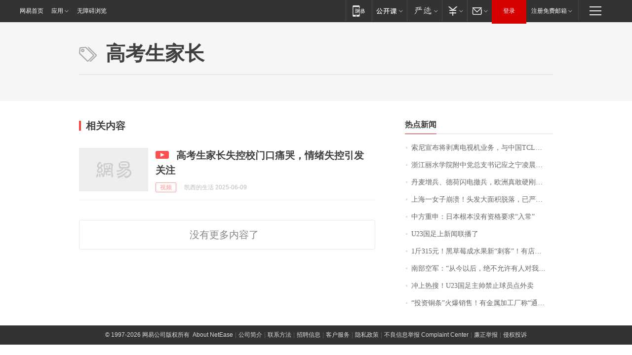

--- FILE ---
content_type: application/javascript; charset=utf-8
request_url: https://static.ws.126.net/163/frontend/antnest/NTM-LEST41Y4-53.js
body_size: 8039
content:
/* Generated By NetEase Analytic Manager */
!function(n){var r={};function o(t){if(r[t])return r[t].exports;var e=r[t]={i:t,l:!1,exports:{}};return n[t].call(e.exports,e,e.exports,o),e.l=!0,e.exports}o.m=n,o.c=r,o.d=function(t,e,n){o.o(t,e)||Object.defineProperty(t,e,{enumerable:!0,get:n})},o.r=function(t){"undefined"!=typeof Symbol&&Symbol.toStringTag&&Object.defineProperty(t,Symbol.toStringTag,{value:"Module"}),Object.defineProperty(t,"__esModule",{value:!0})},o.t=function(e,t){if(1&t&&(e=o(e)),8&t)return e;if(4&t&&"object"==typeof e&&e&&e.__esModule)return e;var n=Object.create(null);if(o.r(n),Object.defineProperty(n,"default",{enumerable:!0,value:e}),2&t&&"string"!=typeof e)for(var r in e)o.d(n,r,function(t){return e[t]}.bind(null,r));return n},o.n=function(t){var e=t&&t.__esModule?function(){return t.default}:function(){return t};return o.d(e,"a",e),e},o.o=function(t,e){return Object.prototype.hasOwnProperty.call(t,e)},o.p="",o(o.s=8)}([function(t,e){var r=/\{\$([_a-zA-Z]\w*)\}/gm,c=/^\{\$([_a-zA-Z]\w*)\}$/;t.exports={isMobile:function(){var t,e=!1;return t=navigator.userAgent||navigator.vendor||window.opera,(/(android|bb\d+|meego).+mobile|avantgo|bada\/|blackberry|blazer|compal|elaine|fennec|hiptop|iemobile|ip(hone|od)|iris|kindle|lge |maemo|midp|mmp|mobile.+firefox|netfront|opera m(ob|in)i|palm( os)?|phone|p(ixi|re)\/|plucker|pocket|psp|series(4|6)0|symbian|treo|up\.(browser|link)|vodafone|wap|windows ce|xda|xiino/i.test(t)||/1207|6310|6590|3gso|4thp|50[1-6]i|770s|802s|a wa|abac|ac(er|oo|s\-)|ai(ko|rn)|al(av|ca|co)|amoi|an(ex|ny|yw)|aptu|ar(ch|go)|as(te|us)|attw|au(di|\-m|r |s )|avan|be(ck|ll|nq)|bi(lb|rd)|bl(ac|az)|br(e|v)w|bumb|bw\-(n|u)|c55\/|capi|ccwa|cdm\-|cell|chtm|cldc|cmd\-|co(mp|nd)|craw|da(it|ll|ng)|dbte|dc\-s|devi|dica|dmob|do(c|p)o|ds(12|\-d)|el(49|ai)|em(l2|ul)|er(ic|k0)|esl8|ez([4-7]0|os|wa|ze)|fetc|fly(\-|_)|g1 u|g560|gene|gf\-5|g\-mo|go(\.w|od)|gr(ad|un)|haie|hcit|hd\-(m|p|t)|hei\-|hi(pt|ta)|hp( i|ip)|hs\-c|ht(c(\-| |_|a|g|p|s|t)|tp)|hu(aw|tc)|i\-(20|go|ma)|i230|iac( |\-|\/)|ibro|idea|ig01|ikom|im1k|inno|ipaq|iris|ja(t|v)a|jbro|jemu|jigs|kddi|keji|kgt( |\/)|klon|kpt |kwc\-|kyo(c|k)|le(no|xi)|lg( g|\/(k|l|u)|50|54|\-[a-w])|libw|lynx|m1\-w|m3ga|m50\/|ma(te|ui|xo)|mc(01|21|ca)|m\-cr|me(rc|ri)|mi(o8|oa|ts)|mmef|mo(01|02|bi|de|do|t(\-| |o|v)|zz)|mt(50|p1|v )|mwbp|mywa|n10[0-2]|n20[2-3]|n30(0|2)|n50(0|2|5)|n7(0(0|1)|10)|ne((c|m)\-|on|tf|wf|wg|wt)|nok(6|i)|nzph|o2im|op(ti|wv)|oran|owg1|p800|pan(a|d|t)|pdxg|pg(13|\-([1-8]|c))|phil|pire|pl(ay|uc)|pn\-2|po(ck|rt|se)|prox|psio|pt\-g|qa\-a|qc(07|12|21|32|60|\-[2-7]|i\-)|qtek|r380|r600|raks|rim9|ro(ve|zo)|s55\/|sa(ge|ma|mm|ms|ny|va)|sc(01|h\-|oo|p\-)|sdk\/|se(c(\-|0|1)|47|mc|nd|ri)|sgh\-|shar|sie(\-|m)|sk\-0|sl(45|id)|sm(al|ar|b3|it|t5)|so(ft|ny)|sp(01|h\-|v\-|v )|sy(01|mb)|t2(18|50)|t6(00|10|18)|ta(gt|lk)|tcl\-|tdg\-|tel(i|m)|tim\-|t\-mo|to(pl|sh)|ts(70|m\-|m3|m5)|tx\-9|up(\.b|g1|si)|utst|v400|v750|veri|vi(rg|te)|vk(40|5[0-3]|\-v)|vm40|voda|vulc|vx(52|53|60|61|70|80|81|83|85|98)|w3c(\-| )|webc|whit|wi(g |nc|nw)|wmlb|wonu|x700|yas\-|your|zeto|zte\-/i.test(t.substr(0,4)))&&(e=!0),e},varFuncError:function(t){return console.error(t,"自定义变量错误！"),-1},getCookie:function(t){var e=("; "+document.cookie).split("; "+t+"=");if(2==e.length)return e.pop().split(";").shift()},getSearch:function(t){var e=window.location.href;t=t.replace(/[\[\]]/g,"\\$&");var n=new RegExp("[?&]"+t+"(=([^&#]*)|&|#|$)").exec(e);if(!n||!n[2])return"";var r=decodeURIComponent(n[2].replace(/\+/g," "));return isNaN(r)?r:new Number(r)},computeVarsInName:function(n,t){var e=c.exec(t.trim());return e?ntm.customVars[e[1]](n):t.replace(r,function(t,e){return ntm.customVars[e](n)})},mergeParams:function(t,e,n){var r,o=c.exec(n.trim());if(o){var i=ntm.customVars[o[1]](t);if(!(r=i)||"object"!=typeof r||null===r||r instanceof Array||r instanceof Date||!function(t){try{return JSON.stringify(t)===JSON.stringify(JSON.parse(JSON.stringify(t)))}catch(t){return}}(r))return e;var a=i;for(var s in e)i[s]=e[s];return a}return e},roll100:function(){return Math.floor(100*Math.random())}}},function(t,e){t.exports=function(){var t=document.getElementsByTagName("script")[0],e=document.createElement("script");e.async=!0,e.defer=!0,e.src="//static.ws.126.net/163/frontend/libs/ntm-plugins/performance/latest/ntm-plugin-performance.js",t.parentNode.insertBefore(e,t)}},function(t,e,n){var r=n(0),o=n(1);function i(){var t=window.ntm.plugins;window.Array.isArray(t)&&t.forEach(function(t){if("performance"===t.plugin_id){var e=!1;!0===t.switch&&(!t.setting||isNaN(t.setting.percentage)||r.roll100()<=t.setting.percentage)&&(e=!0),e&&o()}else"sentry"===t.plugin_id&&(!(e=!1)===t.switch&&(t.setting?(isNaN(t.setting.percentage)||r.roll100()<=t.setting.percentage)&&(e=!0):e=!1),e&&ntm.html(document.body,t.setting.htmltext))})}window.ntm.ready?i():window.addEventListener("NTMReady",i)},function(t,e){var n=null;window.setInterval(function(){if(ntm.ready){var t,e=window.location.pathname;e!==n&&("function"==typeof window.Event?t=new Event("NTMPathChange"):(t=document.createEvent("CustomEvent")).initCustomEvent("NTMPathChange",!1,!1,void 0),window.dispatchEvent(t),n=e)}},400);var r=null;window.setInterval(function(){if(ntm.ready){var t,e=window.location.href;e!==r&&("function"==typeof window.Event?t=new Event("NTMHashChange"):(t=document.createEvent("CustomEvent")).initCustomEvent("NTMHashChange",!1,!1,void 0),window.dispatchEvent(t),r=e)}},400)},function(t,e){var n={"antanalysis.js":!1,"html.complete":!1},r=function(){document.removeEventListener("DOMContentLoaded",r),window.removeEventListener("load",r),n["html.complete"]=!0,o()},o=function(){var t;window.ntm.ready||!0===n["antanalysis.js"]&&!0===n["html.complete"]&&("function"==typeof window.Event?t=new Event("NTMReady"):(t=document.createEvent("CustomEvent")).initCustomEvent("NTMReady",!1,!1,void 0),window.dispatchEvent(t),window.ntm.ready=!0)};if(window.NTESAntAnalysis)n["antanalysis.js"]=!0,o();else{var i=document.getElementsByTagName("script")[0],a=document.createElement("script");a.async=!0,a.src="//static.ws.126.net/163/frontend/libs/antanalysis.min.js",i.parentNode.insertBefore(a,i),a.onload=function(){window.NTESAntAnalysis&&(n["antanalysis.js"]=!0,o())}}"complete"===document.readyState||"loading"!==document.readyState&&!document.documentElement.doScroll?(n["html.complete"]=!0,window.setTimeout(o)):(document.addEventListener("DOMContentLoaded",r),window.addEventListener("load",r))},function(t){t.exports={}},function(t,e){var n=window.document.documentElement,a=n.matches||n.matchesSelector||n.mozMatchesSelector||n.msMatchesSelector||n.oMatchesSelector||n.webkitMatchesSelector||function(t){for(var e=document.querySelectorAll(t),n=e.length;0<=--n&&e.item(n)!==this;);return-1<n};t.exports=function(t,e,n,r,o){if(e){var i=function(e,n,t,r){return function(t){"function"==typeof n&&(n=n.apply()),t.delegateTarget=function(t,e){for(;t&&9!==t.nodeType;){if("object"==typeof e){if(e==t)return t}else if(a.call(t,e))return t;t=t.parentNode}}(t.target,n),t.delegateTarget&&r.call(e,t)}}.apply(this,arguments);return t.addEventListener(n,i,o),{destroy:function(){t.removeEventListener(n,i,o)}}}console.error("missing element selector")}},function(t,e,n){t.exports=function(n){var r={};function o(t){if(r[t])return r[t].exports;var e=r[t]={exports:{},id:t,loaded:!1};return n[t].call(e.exports,e,e.exports,o),e.loaded=!0,e.exports}return o.m=n,o.c=r,o.p="",o(0)}([function(t,e,n){"use strict";var r=function(t){return t&&t.__esModule?t:{default:t}}(n(1));t.exports=r.default},function(t,e,n){"use strict";e.__esModule=!0;var c=Object.assign||function(t){for(var e=1;e<arguments.length;e++){var n=arguments[e];for(var r in n)Object.prototype.hasOwnProperty.call(n,r)&&(t[r]=n[r])}return t};e.default=d;var u=function(t){return t&&t.__esModule?t:{default:t}}(n(2)),o=function(t){if(t&&t.__esModule)return t;var e={};if(null!=t)for(var n in t)Object.prototype.hasOwnProperty.call(t,n)&&(e[n]=t[n]);return e.default=t,e}(n(4));function l(){}var i={afterAsync:l,afterDequeue:l,afterStreamStart:l,afterWrite:l,autoFix:!0,beforeEnqueue:l,beforeWriteToken:function(t){return t},beforeWrite:function(t){return t},done:l,error:function(t){throw new Error(t.msg)},releaseAsync:!1},p=0,a=[],f=null;function d(t,e,n){if(o.isFunction(n))n={done:n};else if("clear"===n)return a=[],f=null,void(p=0);n=o.defaults(n,i);var r=[t=/^#/.test(t)?window.document.getElementById(t.substr(1)):t.jquery?t[0]:t,e,n];return t.postscribe={cancel:function(){r.stream?r.stream.abort():r[1]=l}},n.beforeEnqueue(r),a.push(r),f||function s(){var t=a.shift();if(t){var e=o.last(t);e.afterDequeue(),t.stream=function(t,e,r){(f=new u.default(t,r)).id=p++,f.name=r.name||f.id,d.streams[f.name]=f;var n=t.ownerDocument,o={close:n.close,open:n.open,write:n.write,writeln:n.writeln};function i(t){t=r.beforeWrite(t),f.write(t),r.afterWrite(t)}c(n,{close:l,open:l,write:function(){for(var t=arguments.length,e=Array(t),n=0;n<t;n++)e[n]=arguments[n];return i(e.join(""))},writeln:function(){for(var t=arguments.length,e=Array(t),n=0;n<t;n++)e[n]=arguments[n];return i(e.join("")+"\n")}});var a=f.win.onerror||l;return f.win.onerror=function(t,e,n){r.error({msg:t+" - "+e+": "+n}),a.apply(f.win,[t,e,n])},f.write(e,function(){c(n,o),f.win.onerror=a,r.done(),f=null,s()}),f}.apply(void 0,t),e.afterStreamStart()}}(),t.postscribe}c(d,{streams:{},queue:a,WriteStream:u.default})},function(t,e,n){"use strict";e.__esModule=!0;var s=Object.assign||function(t){for(var e=1;e<arguments.length;e++){var n=arguments[e];for(var r in n)Object.prototype.hasOwnProperty.call(n,r)&&(t[r]=n[r])}return t},r=function(t){return t&&t.__esModule?t:{default:t}}(n(3)),i=function(t){if(t&&t.__esModule)return t;var e={};if(null!=t)for(var n in t)Object.prototype.hasOwnProperty.call(t,n)&&(e[n]=t[n]);return e.default=t,e}(n(4)),l="data-ps-";function o(t,e){var n=l+e,r=t.getAttribute(n);return i.existy(r)?String(r):r}function a(t,e){var n=2<arguments.length&&void 0!==arguments[2]?arguments[2]:null,r=l+e;i.existy(n)&&""!==n?t.setAttribute(r,n):t.removeAttribute(r)}var c=function(){function n(t){var e=1<arguments.length&&void 0!==arguments[1]?arguments[1]:{};!function(t,e){if(!(t instanceof e))throw new TypeError("Cannot call a class as a function")}(this,n),this.root=t,this.options=e,this.doc=t.ownerDocument,this.win=this.doc.defaultView||this.doc.parentWindow,this.parser=new r.default("",{autoFix:e.autoFix}),this.actuals=[t],this.proxyHistory="",this.proxyRoot=this.doc.createElement(t.nodeName),this.scriptStack=[],this.writeQueue=[],a(this.proxyRoot,"proxyof",0)}return n.prototype.write=function(){var t;for((t=this.writeQueue).push.apply(t,arguments);!this.deferredRemote&&this.writeQueue.length;){var e=this.writeQueue.shift();i.isFunction(e)?this._callFunction(e):this._writeImpl(e)}},n.prototype._callFunction=function(t){var e={type:"function",value:t.name||t.toString()};this._onScriptStart(e),t.call(this.win,this.doc),this._onScriptDone(e)},n.prototype._writeImpl=function(t){this.parser.append(t);for(var e=void 0,n=void 0,r=void 0,o=[];(e=this.parser.readToken())&&!(n=i.isScript(e))&&!(r=i.isStyle(e));)(e=this.options.beforeWriteToken(e))&&o.push(e);0<o.length&&this._writeStaticTokens(o),n&&this._handleScriptToken(e),r&&this._handleStyleToken(e)},n.prototype._writeStaticTokens=function(t){var e=this._buildChunk(t);return e.actual?(e.html=this.proxyHistory+e.actual,this.proxyHistory+=e.proxy,this.proxyRoot.innerHTML=e.html,this._walkChunk(),e):null},n.prototype._buildChunk=function(t){for(var e=this.actuals.length,n=[],r=[],o=[],i=t.length,a=0;a<i;a++){var s=t[a],c=s.toString();if(n.push(c),s.attrs){if(!/^noscript$/i.test(s.tagName)){var u=e++;r.push(c.replace(/(\/?>)/," "+l+"id="+u+" $1")),"ps-script"!==s.attrs.id&&"ps-style"!==s.attrs.id&&o.push("atomicTag"===s.type?"":"<"+s.tagName+" "+l+"proxyof="+u+(s.unary?" />":">"))}}else r.push(c),o.push("endTag"===s.type?c:"")}return{tokens:t,raw:n.join(""),actual:r.join(""),proxy:o.join("")}},n.prototype._walkChunk=function(){for(var t=void 0,e=[this.proxyRoot];i.existy(t=e.shift());){var n=1===t.nodeType;if(!n||!o(t,"proxyof")){n&&a(this.actuals[o(t,"id")]=t,"id");var r=t.parentNode&&o(t.parentNode,"proxyof");r&&this.actuals[r].appendChild(t)}e.unshift.apply(e,i.toArray(t.childNodes))}},n.prototype._handleScriptToken=function(t){var e=this,n=this.parser.clear();n&&this.writeQueue.unshift(n),t.src=t.attrs.src||t.attrs.SRC,(t=this.options.beforeWriteToken(t))&&(t.src&&this.scriptStack.length?this.deferredRemote=t:this._onScriptStart(t),this._writeScriptToken(t,function(){e._onScriptDone(t)}))},n.prototype._handleStyleToken=function(t){var e=this.parser.clear();e&&this.writeQueue.unshift(e),t.type=t.attrs.type||t.attrs.TYPE||"text/css",(t=this.options.beforeWriteToken(t))&&this._writeStyleToken(t),e&&this.write()},n.prototype._writeStyleToken=function(t){var e=this._buildStyle(t);this._insertCursor(e,"ps-style"),t.content&&(e.styleSheet&&!e.sheet?e.styleSheet.cssText=t.content:e.appendChild(this.doc.createTextNode(t.content)))},n.prototype._buildStyle=function(t){var n=this.doc.createElement(t.tagName);return n.setAttribute("type",t.type),i.eachKey(t.attrs,function(t,e){n.setAttribute(t,e)}),n},n.prototype._insertCursor=function(t,e){this._writeImpl('<span id="'+e+'"/>');var n=this.doc.getElementById(e);n&&n.parentNode.replaceChild(t,n)},n.prototype._onScriptStart=function(t){t.outerWrites=this.writeQueue,this.writeQueue=[],this.scriptStack.unshift(t)},n.prototype._onScriptDone=function(t){t===this.scriptStack[0]?(this.scriptStack.shift(),this.write.apply(this,t.outerWrites),!this.scriptStack.length&&this.deferredRemote&&(this._onScriptStart(this.deferredRemote),this.deferredRemote=null)):this.options.error({msg:"Bad script nesting or script finished twice"})},n.prototype._writeScriptToken=function(t,e){var n=this._buildScript(t),r=this._shouldRelease(n),o=this.options.afterAsync;t.src&&(n.src=t.src,this._scriptLoadHandler(n,r?o:function(){e(),o()}));try{this._insertCursor(n,"ps-script"),n.src&&!r||e()}catch(t){this.options.error(t),e()}},n.prototype._buildScript=function(t){var n=this.doc.createElement(t.tagName);return i.eachKey(t.attrs,function(t,e){n.setAttribute(t,e)}),t.content&&(n.text=t.content),n},n.prototype._scriptLoadHandler=function(e,n){function r(){e=e.onload=e.onreadystatechange=e.onerror=null}var o=this.options.error;function t(){r(),null!=n&&n(),n=null}function i(t){r(),o(t),null!=n&&n(),n=null}function a(t,e){var n=t["on"+e];null!=n&&(t["_on"+e]=n)}a(e,"load"),a(e,"error"),s(e,{onload:function(){if(e._onload)try{e._onload.apply(this,Array.prototype.slice.call(arguments,0))}catch(t){i({msg:"onload handler failed "+t+" @ "+e.src})}t()},onerror:function(){if(e._onerror)try{e._onerror.apply(this,Array.prototype.slice.call(arguments,0))}catch(t){return void i({msg:"onerror handler failed "+t+" @ "+e.src})}i({msg:"remote script failed "+e.src})},onreadystatechange:function(){/^(loaded|complete)$/.test(e.readyState)&&t()}})},n.prototype._shouldRelease=function(t){return!/^script$/i.test(t.nodeName)||!!(this.options.releaseAsync&&t.src&&t.hasAttribute("async"))},n}();e.default=c},function(t,e,n){t.exports=function(n){var r={};function o(t){if(r[t])return r[t].exports;var e=r[t]={exports:{},id:t,loaded:!1};return n[t].call(e.exports,e,e.exports,o),e.loaded=!0,e.exports}return o.m=n,o.c=r,o.p="",o(0)}([function(t,e,n){"use strict";var r=function(t){return t&&t.__esModule?t:{default:t}}(n(1));t.exports=r.default},function(t,e,n){"use strict";e.__esModule=!0;var s=i(n(2)),r=i(n(3)),c=function(t){return t&&t.__esModule?t:{default:t}}(n(6)),o=n(5);function i(t){if(t&&t.__esModule)return t;var e={};if(null!=t)for(var n in t)Object.prototype.hasOwnProperty.call(t,n)&&(e[n]=t[n]);return e.default=t,e}var u={comment:/^<!--/,endTag:/^<\//,atomicTag:/^<\s*(script|style|noscript|iframe|textarea)[\s\/>]/i,startTag:/^</,chars:/^[^<]/},a=function(){function a(){var t=this,e=0<arguments.length&&void 0!==arguments[0]?arguments[0]:"",n=1<arguments.length&&void 0!==arguments[1]?arguments[1]:{};!function(t,e){if(!(t instanceof e))throw new TypeError("Cannot call a class as a function")}(this,a),this.stream=e;var r=!1,o={};for(var i in s)s.hasOwnProperty(i)&&(n.autoFix&&(o[i+"Fix"]=!0),r=r||o[i+"Fix"]);r?(this._readToken=(0,c.default)(this,o,function(){return t._readTokenImpl()}),this._peekToken=(0,c.default)(this,o,function(){return t._peekTokenImpl()})):(this._readToken=this._readTokenImpl,this._peekToken=this._peekTokenImpl)}return a.prototype.append=function(t){this.stream+=t},a.prototype.prepend=function(t){this.stream=t+this.stream},a.prototype._readTokenImpl=function(){var t=this._peekTokenImpl();if(t)return this.stream=this.stream.slice(t.length),t},a.prototype._peekTokenImpl=function(){for(var t in u)if(u.hasOwnProperty(t)&&u[t].test(this.stream)){var e=r[t](this.stream);if(e)return"startTag"===e.type&&/script|style/i.test(e.tagName)?null:(e.text=this.stream.substr(0,e.length),e)}},a.prototype.peekToken=function(){return this._peekToken()},a.prototype.readToken=function(){return this._readToken()},a.prototype.readTokens=function(t){for(var e=void 0;e=this.readToken();)if(t[e.type]&&!1===t[e.type](e))return},a.prototype.clear=function(){var t=this.stream;return this.stream="",t},a.prototype.rest=function(){return this.stream},a}();for(var l in(e.default=a).tokenToString=function(t){return t.toString()},a.escapeAttributes=function(t){var e={};for(var n in t)t.hasOwnProperty(n)&&(e[n]=(0,o.escapeQuotes)(t[n],null));return e},a.supports=s)s.hasOwnProperty(l)&&(a.browserHasFlaw=a.browserHasFlaw||!s[l]&&l)},function(t,e){"use strict";var n=!(e.__esModule=!0),r=!1,o=window.document.createElement("div");try{var i="<P><I></P></I>";o.innerHTML=i,e.tagSoup=n=o.innerHTML!==i}catch(t){e.tagSoup=n=!1}try{o.innerHTML="<P><i><P></P></i></P>",e.selfClose=r=2===o.childNodes.length}catch(t){e.selfClose=r=!1}o=null,e.tagSoup=n,e.selfClose=r},function(t,e,n){"use strict";e.__esModule=!0;var r="function"==typeof Symbol&&"symbol"==typeof Symbol.iterator?function(t){return typeof t}:function(t){return t&&"function"==typeof Symbol&&t.constructor===Symbol&&t!==Symbol.prototype?"symbol":typeof t};e.comment=function(t){var e=t.indexOf("--\x3e");if(0<=e)return new i.CommentToken(t.substr(4,e-1),e+3)},e.chars=function(t){var e=t.indexOf("<");return new i.CharsToken(0<=e?e:t.length)},e.startTag=o,e.atomicTag=function(t){var e=o(t);if(e){var n=t.slice(e.length);if(n.match(new RegExp("</\\s*"+e.tagName+"\\s*>","i"))){var r=n.match(new RegExp("([\\s\\S]*?)</\\s*"+e.tagName+"\\s*>","i"));if(r)return new i.AtomicTagToken(e.tagName,r[0].length+e.length,e.attrs,e.booleanAttrs,r[1])}}},e.endTag=function(t){var e=t.match(a.endTag);if(e)return new i.EndTagToken(e[1],e[0].length)};var i=n(4),a={startTag:/^<([\-A-Za-z0-9_]+)((?:\s+[\w\-]+(?:\s*=?\s*(?:(?:"[^"]*")|(?:'[^']*')|[^>\s]+))?)*)\s*(\/?)>/,endTag:/^<\/([\-A-Za-z0-9_]+)[^>]*>/,attr:/(?:([\-A-Za-z0-9_]+)\s*=\s*(?:(?:"((?:\\.|[^"])*)")|(?:'((?:\\.|[^'])*)')|([^>\s]+)))|(?:([\-A-Za-z0-9_]+)(\s|$)+)/g,fillAttr:/^(checked|compact|declare|defer|disabled|ismap|multiple|nohref|noresize|noshade|nowrap|readonly|selected)$/i};function o(t){if(-1!==t.indexOf(">")){var e=t.match(a.startTag);if(e){var n=function(){var n={},r={},o=e[2];return e[2].replace(a.attr,function(t,e){arguments[2]||arguments[3]||arguments[4]||arguments[5]?arguments[5]?(n[arguments[5]]="",r[arguments[5]]=!0):n[e]=arguments[2]||arguments[3]||arguments[4]||a.fillAttr.test(e)&&e||"":n[e]="",o=o.replace(t,"")}),{v:new i.StartTagToken(e[1],e[0].length,n,r,!!e[3],o.replace(/^[\s\uFEFF\xA0]+|[\s\uFEFF\xA0]+$/g,""))}}();if("object"===(void 0===n?"undefined":r(n)))return n.v}}}},function(t,e,n){"use strict";e.__esModule=!0,e.EndTagToken=e.AtomicTagToken=e.StartTagToken=e.TagToken=e.CharsToken=e.CommentToken=e.Token=void 0;var a=n(5);function s(t,e){if(!(t instanceof e))throw new TypeError("Cannot call a class as a function")}e.Token=function t(e,n){s(this,t),this.type=e,this.length=n,this.text=""},e.CommentToken=function(){function n(t,e){s(this,n),this.type="comment",this.length=e||(t?t.length:0),this.text="",this.content=t}return n.prototype.toString=function(){return"\x3c!--"+this.content},n}(),e.CharsToken=function(){function e(t){s(this,e),this.type="chars",this.length=t,this.text=""}return e.prototype.toString=function(){return this.text},e}();var r=e.TagToken=function(){function i(t,e,n,r,o){s(this,i),this.type=t,this.length=n,this.text="",this.tagName=e,this.attrs=r,this.booleanAttrs=o,this.unary=!1,this.html5Unary=!1}return i.formatTag=function(t){var e=1<arguments.length&&void 0!==arguments[1]?arguments[1]:null,n="<"+t.tagName;for(var r in t.attrs)if(t.attrs.hasOwnProperty(r)){n+=" "+r;var o=t.attrs[r];void 0!==t.booleanAttrs&&void 0!==t.booleanAttrs[r]||(n+='="'+(0,a.escapeQuotes)(o)+'"')}return t.rest&&(n+=" "+t.rest),t.unary&&!t.html5Unary?n+="/>":n+=">",null!=e&&(n+=e+"</"+t.tagName+">"),n},i}();e.StartTagToken=function(){function a(t,e,n,r,o,i){s(this,a),this.type="startTag",this.length=e,this.text="",this.tagName=t,this.attrs=n,this.booleanAttrs=r,this.html5Unary=!1,this.unary=o,this.rest=i}return a.prototype.toString=function(){return r.formatTag(this)},a}(),e.AtomicTagToken=function(){function i(t,e,n,r,o){s(this,i),this.type="atomicTag",this.length=e,this.text="",this.tagName=t,this.attrs=n,this.booleanAttrs=r,this.unary=!1,this.html5Unary=!1,this.content=o}return i.prototype.toString=function(){return r.formatTag(this,this.content)},i}(),e.EndTagToken=function(){function n(t,e){s(this,n),this.type="endTag",this.length=e,this.text="",this.tagName=t}return n.prototype.toString=function(){return"</"+this.tagName+">"},n}()},function(t,e){"use strict";e.__esModule=!0,e.escapeQuotes=function(t){var e=1<arguments.length&&void 0!==arguments[1]?arguments[1]:"";return t?t.replace(/([^"]*)"/g,function(t,e){return/\\/.test(e)?e+'"':e+'\\"'}):e}},function(t,e){"use strict";e.__esModule=!0,e.default=function(n,r,o){var i=function(){var t=[];return t.last=function(){return this[this.length-1]},t.lastTagNameEq=function(t){var e=this.last();return e&&e.tagName&&e.tagName.toUpperCase()===t.toUpperCase()},t.containsTagName=function(t){for(var e,n=0;e=this[n];n++)if(e.tagName===t)return!0;return!1},t}(),e={startTag:function(t){var e=t.tagName;"TR"===e.toUpperCase()&&i.lastTagNameEq("TABLE")?(n.prepend("<TBODY>"),a()):r.selfCloseFix&&s.test(e)&&i.containsTagName(e)?i.lastTagNameEq(e)?u(n,i):(n.prepend("</"+t.tagName+">"),a()):t.unary||i.push(t)},endTag:function(t){var e=i.last();e?r.tagSoupFix&&!i.lastTagNameEq(t.tagName)?u(n,i):i.pop():r.tagSoupFix&&(o(),a())}};function a(){var t=function(t,e){var n=t.stream,r=c(e());return t.stream=n,r}(n,o);t&&e[t.type]&&e[t.type](t)}return function(){return a(),c(o())}};var n=/^(AREA|BASE|BASEFONT|BR|COL|FRAME|HR|IMG|INPUT|ISINDEX|LINK|META|PARAM|EMBED)$/i,s=/^(COLGROUP|DD|DT|LI|OPTIONS|P|TD|TFOOT|TH|THEAD|TR)$/i;function c(t){return t&&"startTag"===t.type&&(t.unary=n.test(t.tagName)||t.unary,t.html5Unary=!/\/>$/.test(t.text)),t}function u(t,e){var n=e.pop();t.prepend("</"+n.tagName+">")}}])},function(t,e){"use strict";e.__esModule=!0;var r="function"==typeof Symbol&&"symbol"==typeof Symbol.iterator?function(t){return typeof t}:function(t){return t&&"function"==typeof Symbol&&t.constructor===Symbol&&t!==Symbol.prototype?"symbol":typeof t};function o(t){return null!=t}function i(t,e,n){var r=void 0,o=t&&t.length||0;for(r=0;r<o;r++)e.call(n,t[r],r)}function a(t,e,n){for(var r in t)t.hasOwnProperty(r)&&e.call(n,r,t[r])}function n(t,e){return!(!t||"startTag"!==t.type&&"atomicTag"!==t.type||!("tagName"in t)||!~t.tagName.toLowerCase().indexOf(e))}e.existy=o,e.isFunction=function(t){return"function"==typeof t},e.each=i,e.eachKey=a,e.defaults=function(n,t){return n=n||{},a(t,function(t,e){o(n[t])||(n[t]=e)}),n},e.toArray=function(n){try{return Array.prototype.slice.call(n)}catch(t){var e=function(){var e=[];return i(n,function(t){e.push(t)}),{v:e}}();if("object"===(void 0===e?"undefined":r(e)))return e.v}},e.last=function(t){return t[t.length-1]},e.isTag=n,e.isScript=function(t){return n(t,"script")},e.isStyle=function(t){return n(t,"style")}}])},function(t,e,n){window.ntm={ready:!1};var r=n(7),o=n(6),i=n(0),a=n(5);n(4),n(3),ntm.clickEventName=i.isMobile()?"touchstart":"click",ntm.initialPath=window.location.pathname,ntm.delegate=o,ntm.html=r,ntm.varFuncError=i.varFuncError,ntm.getCookie=i.getCookie,ntm.getSearch=i.getSearch,ntm.computeVarsInName=i.computeVarsInName,ntm.mergeParams=i.mergeParams,ntm.version=a.version,window.ntm=ntm,n(2)}]),ntm.projectId="NTM-LEST41Y4-53",ntm.plugins=JSON.parse('[{"_id":"5e46af004c99072c581f2b0b","plugin_id":"performance","container_id":"NTM-LEST41Y4-53","switch":true,"setting":null}]'),ntm.customVars={},window.addEventListener("NTMReady",function(){window.addEventListener("NTMPathChange",function(t){NTESAntAnalysis.sendData({val_nm:"c-ntm",val_act:"pageview",projectid:"NTM-LEST41Y4-53"})}),ntm.delegate(document.body,".keyword_main a",ntm.clickEventName,function(t){NTESAntAnalysis.sendData({val_nm:"c-ntm",val_act:"pvOnList",projectid:"NTM-LEST41Y4-53"})},!0)});